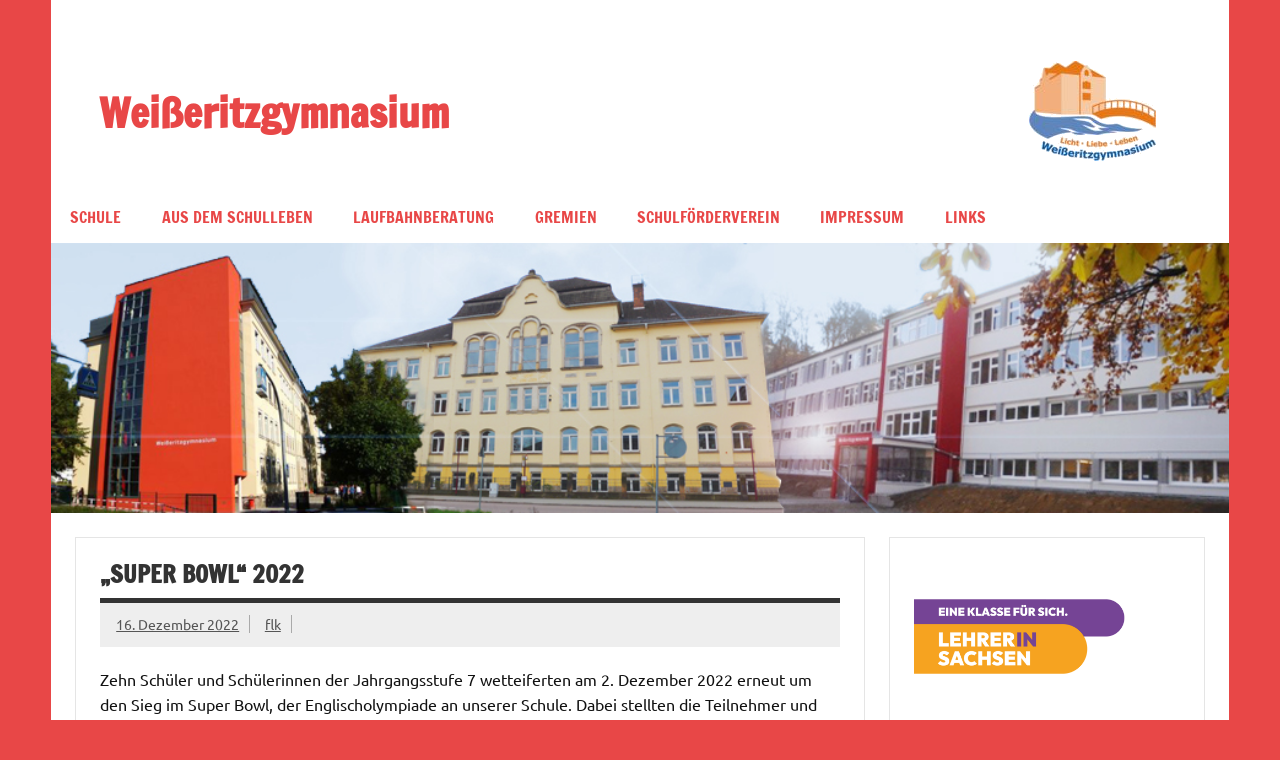

--- FILE ---
content_type: text/html; charset=UTF-8
request_url: https://weisseritzgymnasium.de/2022/12/16/super-bowl-2022/
body_size: 41398
content:
<!DOCTYPE html><!-- HTML 5 -->
<html lang="de">

<head>
<meta charset="UTF-8" />
<meta name="viewport" content="width=device-width, initial-scale=1">
<link rel="profile" href="http://gmpg.org/xfn/11" />
<link rel="pingback" href="https://weisseritzgymnasium.de/xmlrpc.php" />

<title>„Super Bowl“ 2022 &#8211; Weißeritzgymnasium</title>
<meta name='robots' content='max-image-preview:large' />
	<style>img:is([sizes="auto" i], [sizes^="auto," i]) { contain-intrinsic-size: 3000px 1500px }</style>
	<link rel="alternate" type="application/rss+xml" title="Weißeritzgymnasium &raquo; Feed" href="https://weisseritzgymnasium.de/feed/" />
<link rel="alternate" type="application/rss+xml" title="Weißeritzgymnasium &raquo; Kommentar-Feed" href="https://weisseritzgymnasium.de/comments/feed/" />
<script type="text/javascript">
/* <![CDATA[ */
window._wpemojiSettings = {"baseUrl":"https:\/\/s.w.org\/images\/core\/emoji\/16.0.1\/72x72\/","ext":".png","svgUrl":"https:\/\/s.w.org\/images\/core\/emoji\/16.0.1\/svg\/","svgExt":".svg","source":{"concatemoji":"https:\/\/weisseritzgymnasium.de\/wp-includes\/js\/wp-emoji-release.min.js?ver=6.8.3"}};
/*! This file is auto-generated */
!function(s,n){var o,i,e;function c(e){try{var t={supportTests:e,timestamp:(new Date).valueOf()};sessionStorage.setItem(o,JSON.stringify(t))}catch(e){}}function p(e,t,n){e.clearRect(0,0,e.canvas.width,e.canvas.height),e.fillText(t,0,0);var t=new Uint32Array(e.getImageData(0,0,e.canvas.width,e.canvas.height).data),a=(e.clearRect(0,0,e.canvas.width,e.canvas.height),e.fillText(n,0,0),new Uint32Array(e.getImageData(0,0,e.canvas.width,e.canvas.height).data));return t.every(function(e,t){return e===a[t]})}function u(e,t){e.clearRect(0,0,e.canvas.width,e.canvas.height),e.fillText(t,0,0);for(var n=e.getImageData(16,16,1,1),a=0;a<n.data.length;a++)if(0!==n.data[a])return!1;return!0}function f(e,t,n,a){switch(t){case"flag":return n(e,"\ud83c\udff3\ufe0f\u200d\u26a7\ufe0f","\ud83c\udff3\ufe0f\u200b\u26a7\ufe0f")?!1:!n(e,"\ud83c\udde8\ud83c\uddf6","\ud83c\udde8\u200b\ud83c\uddf6")&&!n(e,"\ud83c\udff4\udb40\udc67\udb40\udc62\udb40\udc65\udb40\udc6e\udb40\udc67\udb40\udc7f","\ud83c\udff4\u200b\udb40\udc67\u200b\udb40\udc62\u200b\udb40\udc65\u200b\udb40\udc6e\u200b\udb40\udc67\u200b\udb40\udc7f");case"emoji":return!a(e,"\ud83e\udedf")}return!1}function g(e,t,n,a){var r="undefined"!=typeof WorkerGlobalScope&&self instanceof WorkerGlobalScope?new OffscreenCanvas(300,150):s.createElement("canvas"),o=r.getContext("2d",{willReadFrequently:!0}),i=(o.textBaseline="top",o.font="600 32px Arial",{});return e.forEach(function(e){i[e]=t(o,e,n,a)}),i}function t(e){var t=s.createElement("script");t.src=e,t.defer=!0,s.head.appendChild(t)}"undefined"!=typeof Promise&&(o="wpEmojiSettingsSupports",i=["flag","emoji"],n.supports={everything:!0,everythingExceptFlag:!0},e=new Promise(function(e){s.addEventListener("DOMContentLoaded",e,{once:!0})}),new Promise(function(t){var n=function(){try{var e=JSON.parse(sessionStorage.getItem(o));if("object"==typeof e&&"number"==typeof e.timestamp&&(new Date).valueOf()<e.timestamp+604800&&"object"==typeof e.supportTests)return e.supportTests}catch(e){}return null}();if(!n){if("undefined"!=typeof Worker&&"undefined"!=typeof OffscreenCanvas&&"undefined"!=typeof URL&&URL.createObjectURL&&"undefined"!=typeof Blob)try{var e="postMessage("+g.toString()+"("+[JSON.stringify(i),f.toString(),p.toString(),u.toString()].join(",")+"));",a=new Blob([e],{type:"text/javascript"}),r=new Worker(URL.createObjectURL(a),{name:"wpTestEmojiSupports"});return void(r.onmessage=function(e){c(n=e.data),r.terminate(),t(n)})}catch(e){}c(n=g(i,f,p,u))}t(n)}).then(function(e){for(var t in e)n.supports[t]=e[t],n.supports.everything=n.supports.everything&&n.supports[t],"flag"!==t&&(n.supports.everythingExceptFlag=n.supports.everythingExceptFlag&&n.supports[t]);n.supports.everythingExceptFlag=n.supports.everythingExceptFlag&&!n.supports.flag,n.DOMReady=!1,n.readyCallback=function(){n.DOMReady=!0}}).then(function(){return e}).then(function(){var e;n.supports.everything||(n.readyCallback(),(e=n.source||{}).concatemoji?t(e.concatemoji):e.wpemoji&&e.twemoji&&(t(e.twemoji),t(e.wpemoji)))}))}((window,document),window._wpemojiSettings);
/* ]]> */
</script>
<link rel='stylesheet' id='dynamicnews-custom-fonts-css' href='https://weisseritzgymnasium.de/wp-content/themes/dynamic-news-lite/css/custom-fonts.css?ver=20180413' type='text/css' media='all' />
<style id='wp-emoji-styles-inline-css' type='text/css'>

	img.wp-smiley, img.emoji {
		display: inline !important;
		border: none !important;
		box-shadow: none !important;
		height: 1em !important;
		width: 1em !important;
		margin: 0 0.07em !important;
		vertical-align: -0.1em !important;
		background: none !important;
		padding: 0 !important;
	}
</style>
<link rel='stylesheet' id='wp-block-library-css' href='https://weisseritzgymnasium.de/wp-includes/css/dist/block-library/style.min.css?ver=6.8.3' type='text/css' media='all' />
<style id='classic-theme-styles-inline-css' type='text/css'>
/*! This file is auto-generated */
.wp-block-button__link{color:#fff;background-color:#32373c;border-radius:9999px;box-shadow:none;text-decoration:none;padding:calc(.667em + 2px) calc(1.333em + 2px);font-size:1.125em}.wp-block-file__button{background:#32373c;color:#fff;text-decoration:none}
</style>
<style id='global-styles-inline-css' type='text/css'>
:root{--wp--preset--aspect-ratio--square: 1;--wp--preset--aspect-ratio--4-3: 4/3;--wp--preset--aspect-ratio--3-4: 3/4;--wp--preset--aspect-ratio--3-2: 3/2;--wp--preset--aspect-ratio--2-3: 2/3;--wp--preset--aspect-ratio--16-9: 16/9;--wp--preset--aspect-ratio--9-16: 9/16;--wp--preset--color--black: #353535;--wp--preset--color--cyan-bluish-gray: #abb8c3;--wp--preset--color--white: #ffffff;--wp--preset--color--pale-pink: #f78da7;--wp--preset--color--vivid-red: #cf2e2e;--wp--preset--color--luminous-vivid-orange: #ff6900;--wp--preset--color--luminous-vivid-amber: #fcb900;--wp--preset--color--light-green-cyan: #7bdcb5;--wp--preset--color--vivid-green-cyan: #00d084;--wp--preset--color--pale-cyan-blue: #8ed1fc;--wp--preset--color--vivid-cyan-blue: #0693e3;--wp--preset--color--vivid-purple: #9b51e0;--wp--preset--color--primary: #e84747;--wp--preset--color--light-gray: #f0f0f0;--wp--preset--color--dark-gray: #777777;--wp--preset--gradient--vivid-cyan-blue-to-vivid-purple: linear-gradient(135deg,rgba(6,147,227,1) 0%,rgb(155,81,224) 100%);--wp--preset--gradient--light-green-cyan-to-vivid-green-cyan: linear-gradient(135deg,rgb(122,220,180) 0%,rgb(0,208,130) 100%);--wp--preset--gradient--luminous-vivid-amber-to-luminous-vivid-orange: linear-gradient(135deg,rgba(252,185,0,1) 0%,rgba(255,105,0,1) 100%);--wp--preset--gradient--luminous-vivid-orange-to-vivid-red: linear-gradient(135deg,rgba(255,105,0,1) 0%,rgb(207,46,46) 100%);--wp--preset--gradient--very-light-gray-to-cyan-bluish-gray: linear-gradient(135deg,rgb(238,238,238) 0%,rgb(169,184,195) 100%);--wp--preset--gradient--cool-to-warm-spectrum: linear-gradient(135deg,rgb(74,234,220) 0%,rgb(151,120,209) 20%,rgb(207,42,186) 40%,rgb(238,44,130) 60%,rgb(251,105,98) 80%,rgb(254,248,76) 100%);--wp--preset--gradient--blush-light-purple: linear-gradient(135deg,rgb(255,206,236) 0%,rgb(152,150,240) 100%);--wp--preset--gradient--blush-bordeaux: linear-gradient(135deg,rgb(254,205,165) 0%,rgb(254,45,45) 50%,rgb(107,0,62) 100%);--wp--preset--gradient--luminous-dusk: linear-gradient(135deg,rgb(255,203,112) 0%,rgb(199,81,192) 50%,rgb(65,88,208) 100%);--wp--preset--gradient--pale-ocean: linear-gradient(135deg,rgb(255,245,203) 0%,rgb(182,227,212) 50%,rgb(51,167,181) 100%);--wp--preset--gradient--electric-grass: linear-gradient(135deg,rgb(202,248,128) 0%,rgb(113,206,126) 100%);--wp--preset--gradient--midnight: linear-gradient(135deg,rgb(2,3,129) 0%,rgb(40,116,252) 100%);--wp--preset--font-size--small: 13px;--wp--preset--font-size--medium: 20px;--wp--preset--font-size--large: 36px;--wp--preset--font-size--x-large: 42px;--wp--preset--spacing--20: 0.44rem;--wp--preset--spacing--30: 0.67rem;--wp--preset--spacing--40: 1rem;--wp--preset--spacing--50: 1.5rem;--wp--preset--spacing--60: 2.25rem;--wp--preset--spacing--70: 3.38rem;--wp--preset--spacing--80: 5.06rem;--wp--preset--shadow--natural: 6px 6px 9px rgba(0, 0, 0, 0.2);--wp--preset--shadow--deep: 12px 12px 50px rgba(0, 0, 0, 0.4);--wp--preset--shadow--sharp: 6px 6px 0px rgba(0, 0, 0, 0.2);--wp--preset--shadow--outlined: 6px 6px 0px -3px rgba(255, 255, 255, 1), 6px 6px rgba(0, 0, 0, 1);--wp--preset--shadow--crisp: 6px 6px 0px rgba(0, 0, 0, 1);}:where(.is-layout-flex){gap: 0.5em;}:where(.is-layout-grid){gap: 0.5em;}body .is-layout-flex{display: flex;}.is-layout-flex{flex-wrap: wrap;align-items: center;}.is-layout-flex > :is(*, div){margin: 0;}body .is-layout-grid{display: grid;}.is-layout-grid > :is(*, div){margin: 0;}:where(.wp-block-columns.is-layout-flex){gap: 2em;}:where(.wp-block-columns.is-layout-grid){gap: 2em;}:where(.wp-block-post-template.is-layout-flex){gap: 1.25em;}:where(.wp-block-post-template.is-layout-grid){gap: 1.25em;}.has-black-color{color: var(--wp--preset--color--black) !important;}.has-cyan-bluish-gray-color{color: var(--wp--preset--color--cyan-bluish-gray) !important;}.has-white-color{color: var(--wp--preset--color--white) !important;}.has-pale-pink-color{color: var(--wp--preset--color--pale-pink) !important;}.has-vivid-red-color{color: var(--wp--preset--color--vivid-red) !important;}.has-luminous-vivid-orange-color{color: var(--wp--preset--color--luminous-vivid-orange) !important;}.has-luminous-vivid-amber-color{color: var(--wp--preset--color--luminous-vivid-amber) !important;}.has-light-green-cyan-color{color: var(--wp--preset--color--light-green-cyan) !important;}.has-vivid-green-cyan-color{color: var(--wp--preset--color--vivid-green-cyan) !important;}.has-pale-cyan-blue-color{color: var(--wp--preset--color--pale-cyan-blue) !important;}.has-vivid-cyan-blue-color{color: var(--wp--preset--color--vivid-cyan-blue) !important;}.has-vivid-purple-color{color: var(--wp--preset--color--vivid-purple) !important;}.has-black-background-color{background-color: var(--wp--preset--color--black) !important;}.has-cyan-bluish-gray-background-color{background-color: var(--wp--preset--color--cyan-bluish-gray) !important;}.has-white-background-color{background-color: var(--wp--preset--color--white) !important;}.has-pale-pink-background-color{background-color: var(--wp--preset--color--pale-pink) !important;}.has-vivid-red-background-color{background-color: var(--wp--preset--color--vivid-red) !important;}.has-luminous-vivid-orange-background-color{background-color: var(--wp--preset--color--luminous-vivid-orange) !important;}.has-luminous-vivid-amber-background-color{background-color: var(--wp--preset--color--luminous-vivid-amber) !important;}.has-light-green-cyan-background-color{background-color: var(--wp--preset--color--light-green-cyan) !important;}.has-vivid-green-cyan-background-color{background-color: var(--wp--preset--color--vivid-green-cyan) !important;}.has-pale-cyan-blue-background-color{background-color: var(--wp--preset--color--pale-cyan-blue) !important;}.has-vivid-cyan-blue-background-color{background-color: var(--wp--preset--color--vivid-cyan-blue) !important;}.has-vivid-purple-background-color{background-color: var(--wp--preset--color--vivid-purple) !important;}.has-black-border-color{border-color: var(--wp--preset--color--black) !important;}.has-cyan-bluish-gray-border-color{border-color: var(--wp--preset--color--cyan-bluish-gray) !important;}.has-white-border-color{border-color: var(--wp--preset--color--white) !important;}.has-pale-pink-border-color{border-color: var(--wp--preset--color--pale-pink) !important;}.has-vivid-red-border-color{border-color: var(--wp--preset--color--vivid-red) !important;}.has-luminous-vivid-orange-border-color{border-color: var(--wp--preset--color--luminous-vivid-orange) !important;}.has-luminous-vivid-amber-border-color{border-color: var(--wp--preset--color--luminous-vivid-amber) !important;}.has-light-green-cyan-border-color{border-color: var(--wp--preset--color--light-green-cyan) !important;}.has-vivid-green-cyan-border-color{border-color: var(--wp--preset--color--vivid-green-cyan) !important;}.has-pale-cyan-blue-border-color{border-color: var(--wp--preset--color--pale-cyan-blue) !important;}.has-vivid-cyan-blue-border-color{border-color: var(--wp--preset--color--vivid-cyan-blue) !important;}.has-vivid-purple-border-color{border-color: var(--wp--preset--color--vivid-purple) !important;}.has-vivid-cyan-blue-to-vivid-purple-gradient-background{background: var(--wp--preset--gradient--vivid-cyan-blue-to-vivid-purple) !important;}.has-light-green-cyan-to-vivid-green-cyan-gradient-background{background: var(--wp--preset--gradient--light-green-cyan-to-vivid-green-cyan) !important;}.has-luminous-vivid-amber-to-luminous-vivid-orange-gradient-background{background: var(--wp--preset--gradient--luminous-vivid-amber-to-luminous-vivid-orange) !important;}.has-luminous-vivid-orange-to-vivid-red-gradient-background{background: var(--wp--preset--gradient--luminous-vivid-orange-to-vivid-red) !important;}.has-very-light-gray-to-cyan-bluish-gray-gradient-background{background: var(--wp--preset--gradient--very-light-gray-to-cyan-bluish-gray) !important;}.has-cool-to-warm-spectrum-gradient-background{background: var(--wp--preset--gradient--cool-to-warm-spectrum) !important;}.has-blush-light-purple-gradient-background{background: var(--wp--preset--gradient--blush-light-purple) !important;}.has-blush-bordeaux-gradient-background{background: var(--wp--preset--gradient--blush-bordeaux) !important;}.has-luminous-dusk-gradient-background{background: var(--wp--preset--gradient--luminous-dusk) !important;}.has-pale-ocean-gradient-background{background: var(--wp--preset--gradient--pale-ocean) !important;}.has-electric-grass-gradient-background{background: var(--wp--preset--gradient--electric-grass) !important;}.has-midnight-gradient-background{background: var(--wp--preset--gradient--midnight) !important;}.has-small-font-size{font-size: var(--wp--preset--font-size--small) !important;}.has-medium-font-size{font-size: var(--wp--preset--font-size--medium) !important;}.has-large-font-size{font-size: var(--wp--preset--font-size--large) !important;}.has-x-large-font-size{font-size: var(--wp--preset--font-size--x-large) !important;}
:where(.wp-block-post-template.is-layout-flex){gap: 1.25em;}:where(.wp-block-post-template.is-layout-grid){gap: 1.25em;}
:where(.wp-block-columns.is-layout-flex){gap: 2em;}:where(.wp-block-columns.is-layout-grid){gap: 2em;}
:root :where(.wp-block-pullquote){font-size: 1.5em;line-height: 1.6;}
</style>
<link rel='stylesheet' id='dynamicnewslite-stylesheet-css' href='https://weisseritzgymnasium.de/wp-content/themes/dynamic-news-lite/style.css?ver=1.6.8' type='text/css' media='all' />
<style id='dynamicnewslite-stylesheet-inline-css' type='text/css'>
.site-description {
	position: absolute;
	clip: rect(1px, 1px, 1px, 1px);
}
</style>
<link rel='stylesheet' id='genericons-css' href='https://weisseritzgymnasium.de/wp-content/themes/dynamic-news-lite/css/genericons/genericons.css?ver=3.4.1' type='text/css' media='all' />
<link rel='stylesheet' id='themezee-related-posts-css' href='https://weisseritzgymnasium.de/wp-content/themes/dynamic-news-lite/css/themezee-related-posts.css?ver=20160421' type='text/css' media='all' />
<!--[if lt IE 9]>
<script type="text/javascript" src="https://weisseritzgymnasium.de/wp-content/themes/dynamic-news-lite/js/html5shiv.min.js?ver=3.7.3" id="html5shiv-js"></script>
<![endif]-->
<script type="text/javascript" src="https://weisseritzgymnasium.de/wp-includes/js/jquery/jquery.min.js?ver=3.7.1" id="jquery-core-js"></script>
<script type="text/javascript" src="https://weisseritzgymnasium.de/wp-includes/js/jquery/jquery-migrate.min.js?ver=3.4.1" id="jquery-migrate-js"></script>
<script type="text/javascript" id="dynamicnewslite-jquery-navigation-js-extra">
/* <![CDATA[ */
var dynamicnews_menu_title = {"text":"Men\u00fc"};
/* ]]> */
</script>
<script type="text/javascript" src="https://weisseritzgymnasium.de/wp-content/themes/dynamic-news-lite/js/navigation.js?ver=20210324" id="dynamicnewslite-jquery-navigation-js"></script>
<script type="text/javascript" id="dynamicnewslite-jquery-sidebar-js-extra">
/* <![CDATA[ */
var dynamicnews_sidebar_title = {"text":"Seitenleiste"};
/* ]]> */
</script>
<script type="text/javascript" src="https://weisseritzgymnasium.de/wp-content/themes/dynamic-news-lite/js/sidebar.js?ver=20210324" id="dynamicnewslite-jquery-sidebar-js"></script>
<link rel="https://api.w.org/" href="https://weisseritzgymnasium.de/wp-json/" /><link rel="alternate" title="JSON" type="application/json" href="https://weisseritzgymnasium.de/wp-json/wp/v2/posts/6141" /><link rel="EditURI" type="application/rsd+xml" title="RSD" href="https://weisseritzgymnasium.de/xmlrpc.php?rsd" />
<meta name="generator" content="WordPress 6.8.3" />
<link rel="canonical" href="https://weisseritzgymnasium.de/2022/12/16/super-bowl-2022/" />
<link rel='shortlink' href='https://weisseritzgymnasium.de/?p=6141' />
<link rel="alternate" title="oEmbed (JSON)" type="application/json+oembed" href="https://weisseritzgymnasium.de/wp-json/oembed/1.0/embed?url=https%3A%2F%2Fweisseritzgymnasium.de%2F2022%2F12%2F16%2Fsuper-bowl-2022%2F" />
<link rel="alternate" title="oEmbed (XML)" type="text/xml+oembed" href="https://weisseritzgymnasium.de/wp-json/oembed/1.0/embed?url=https%3A%2F%2Fweisseritzgymnasium.de%2F2022%2F12%2F16%2Fsuper-bowl-2022%2F&#038;format=xml" />
<style type="text/css">* Custom css for Access Category Password form */
	.acpwd-container {
	
	}
	
	.acpwd-added-excerpt {
	}
	
	.acpwd-info-message {
	
	}
	
	.acpwd-form {
	
	}
	.acpwd-pass {
	
	}
	
	.acpwd-submit {
	
	}
	
	.acpwd-error-message {
		color: darkred;
	}</style><style type="text/css" id="custom-background-css">
body.custom-background { background-color: #e84747; }
</style>
	<link rel="icon" href="https://weisseritzgymnasium.de/wp-content/uploads/2018/12/logo-127x127-75x75.png" sizes="32x32" />
<link rel="icon" href="https://weisseritzgymnasium.de/wp-content/uploads/2018/12/logo-127x127.png" sizes="192x192" />
<link rel="apple-touch-icon" href="https://weisseritzgymnasium.de/wp-content/uploads/2018/12/logo-127x127.png" />
<meta name="msapplication-TileImage" content="https://weisseritzgymnasium.de/wp-content/uploads/2018/12/logo-127x127.png" />
		<style type="text/css" id="wp-custom-css">
			/*
Füge deinen eigenen CSS-Code nach diesem Kommentar hinter dem abschließenden Schrägstrich ein. 

Klicke auf das Hilfe-Symbol oben, um mehr zu erfahren.
*/

#navi-wrap {
    background: #619AC5;
    background: #FFFFFF;
}

h3.widgettitle {
	background-color: #e84747;
}

/* mobil: Top-Menü-Leiste */
#mainnav-toggle, #sidebar-toggle, .sidebar-navigation-toggle::after {
	color: #e84747;}

#mainnav-toggle:hover, #sidebar-toggle:hover, .sidebar-navigation-toggle:hover::after {
	color: #fff;}

/* mobil: Drop-Down-Pfeile für Sub-Menüs  */
.main-navigation-menu .submenu-dropdown-toggle::before,
.main-navigation-menu ul .submenu-dropdown-toggle::before {
	color: #e84747;}

.main-navigation-menu li:hover > .submenu-dropdown-toggle::before {
	color: #fff;}

#mainnav-menu > li.menu-item-type-post_type a:link, #mainnav-menu > li.menu-item-type-post_type a:visited {
	color: #e84747;}

#mainnav-menu > li.menu-item-type-post_type a:hover, #mainnav-menu > li a:hover {
	color: #fff;}

/* Menüs 3. Ordnung */
@media only screen and (min-width: 60em) 
{
#mainnav-menu ul.sub-menu  li.menu-item-has-children > a
{
	font-style: italic;
}

#mainnav-menu ul.sub-menu  li.menu-item-has-children > a:after
{
	content: ">";
	float: right;
}
}

.main-navigation-menu a:link, .main-navigation-menu a:visited, aT, aT:link, aT:visited {
    color: #E84747;
}

p.site-title a {
	vertical-align: middle;
}

/* Logo */
#logo {width: 100%; }
#logo .custom-logo-link {
	width: 100%; }
#logo .custom-logo {
	margin-left: auto;
  display: block;
  min-width: 15px; }
#header {
	padding-bottom: 1em; }
#logo .site-title, #logo .custom-logo-link {
	vertical-align: middle;
	display: table-cell;
	}		</style>
		</head>

<body class="wp-singular post-template-default single single-post postid-6141 single-format-standard custom-background wp-custom-logo wp-theme-dynamic-news-lite flat-layout sliding-sidebar mobile-header-none">

<a class="skip-link screen-reader-text" href="#content">Zum Inhalt springen</a>

<div id="wrapper" class="hfeed">

	<div id="topnavi-wrap">
		
	<div id="topnavi" class="container clearfix">

		
	</div>
	</div>

	<div id="header-wrap">

		<header id="header" class="container clearfix" role="banner">

			<div id="logo" class="clearfix">

				
		<p class="site-title"><a href="https://weisseritzgymnasium.de/" rel="home">Weißeritzgymnasium</a></p>

					<a href="https://weisseritzgymnasium.de/" class="custom-logo-link" rel="home"><img width="127" height="127" src="https://weisseritzgymnasium.de/wp-content/uploads/2018/12/logo-127x127.png" class="custom-logo" alt="Weißeritzgymnasium" decoding="async" srcset="https://weisseritzgymnasium.de/wp-content/uploads/2018/12/logo-127x127.png 127w, https://weisseritzgymnasium.de/wp-content/uploads/2018/12/logo-127x127-90x90.png 90w, https://weisseritzgymnasium.de/wp-content/uploads/2018/12/logo-127x127-75x75.png 75w" sizes="(max-width: 127px) 100vw, 127px" /></a>				
			</div>

			<div id="header-content" class="clearfix">
				
	<div class="header-widgets clearfix">
		<aside id="text-2" class="header-widget widget_text">			<div class="textwidget"></div>
		</aside>	</div><!-- .header-widgets -->

			</div>

		</header>

	</div>

	<div id="navi-wrap">
		<nav id="mainnav" class="container clearfix" role="navigation">
			<ul id="mainnav-menu" class="main-navigation-menu"><li id="menu-item-7" class="menu-item menu-item-type-custom menu-item-object-custom menu-item-has-children menu-item-7"><a>Schule</a>
<ul class="sub-menu">
	<li id="menu-item-23" class="menu-item menu-item-type-post_type menu-item-object-page menu-item-home menu-item-23"><a href="https://weisseritzgymnasium.de/">Willkommen</a></li>
	<li id="menu-item-91" class="menu-item menu-item-type-post_type menu-item-object-page menu-item-91"><a href="https://weisseritzgymnasium.de/rahmenbedingungen/">Vorstellung Weißeritzgymnasium Freital </a></li>
	<li id="menu-item-239" class="menu-item menu-item-type-post_type menu-item-object-page menu-item-239"><a href="https://weisseritzgymnasium.de/schulprogramm/">Schulprogramm</a></li>
	<li id="menu-item-1389" class="menu-item menu-item-type-custom menu-item-object-custom menu-item-has-children menu-item-1389"><a>Fachbereiche</a>
	<ul class="sub-menu">
		<li id="menu-item-270" class="menu-item menu-item-type-post_type menu-item-object-page menu-item-270"><a href="https://weisseritzgymnasium.de/fachbereich-naturwissenschaften/">Naturwissenschaften</a></li>
		<li id="menu-item-269" class="menu-item menu-item-type-post_type menu-item-object-page menu-item-269"><a href="https://weisseritzgymnasium.de/fachbereich-germanistisch-kuenstlerisch/">Germanistisch-Künstlerisch Sport</a></li>
		<li id="menu-item-268" class="menu-item menu-item-type-post_type menu-item-object-page menu-item-268"><a href="https://weisseritzgymnasium.de/fachbereich-fremdsprachen/">Fremdsprachen</a></li>
		<li id="menu-item-280" class="menu-item menu-item-type-post_type menu-item-object-page menu-item-280"><a href="https://weisseritzgymnasium.de/faecherverbindender-unterricht/">Fächerverbindender Unterricht</a></li>
	</ul>
</li>
	<li id="menu-item-88" class="menu-item menu-item-type-post_type menu-item-object-page menu-item-88"><a href="https://weisseritzgymnasium.de/profile/">Profilunterricht</a></li>
	<li id="menu-item-423" class="menu-item menu-item-type-post_type menu-item-object-page menu-item-423"><a href="https://weisseritzgymnasium.de/sekundarstufe-ii/">Sekundarstufe II</a></li>
	<li id="menu-item-175" class="menu-item menu-item-type-post_type menu-item-object-page menu-item-175"><a href="https://weisseritzgymnasium.de/gtas-ags/">Ganztagsangebote (GTA)</a></li>
	<li id="menu-item-2591" class="menu-item menu-item-type-post_type menu-item-object-page menu-item-2591"><a href="https://weisseritzgymnasium.de/schulgirokonto/">Schulgirokonto</a></li>
	<li id="menu-item-155" class="menu-item menu-item-type-post_type menu-item-object-page menu-item-155"><a href="https://weisseritzgymnasium.de/kontaktdaten/">Kontakte</a></li>
	<li id="menu-item-152" class="menu-item menu-item-type-post_type menu-item-object-page menu-item-152"><a href="https://weisseritzgymnasium.de/anfahrt/">Anfahrt</a></li>
</ul>
</li>
<li id="menu-item-6" class="menu-item menu-item-type-custom menu-item-object-custom menu-item-has-children menu-item-6"><a>Aus dem Schulleben</a>
<ul class="sub-menu">
	<li id="menu-item-45" class="menu-item menu-item-type-taxonomy menu-item-object-category current-post-ancestor current-menu-parent current-post-parent menu-item-45"><a href="https://weisseritzgymnasium.de/category/ausdemschulleben/">Aktuelles</a></li>
	<li id="menu-item-92" class="menu-item menu-item-type-post_type menu-item-object-page menu-item-92"><a href="https://weisseritzgymnasium.de/unterrichtszeiten/">Unterrichtszeiten</a></li>
	<li id="menu-item-70" class="menu-item menu-item-type-post_type menu-item-object-page menu-item-70"><a href="https://weisseritzgymnasium.de/vertretungsplan/">Vertretungsplan, Essensplan</a></li>
	<li id="menu-item-5980" class="menu-item menu-item-type-post_type menu-item-object-page menu-item-5980"><a href="https://weisseritzgymnasium.de/information-fuer-eltern/">Information für Eltern</a></li>
	<li id="menu-item-420" class="menu-item menu-item-type-post_type menu-item-object-page menu-item-420"><a href="https://weisseritzgymnasium.de/hausordnung-2/">Hausordnung, Regelungen</a></li>
</ul>
</li>
<li id="menu-item-295" class="menu-item menu-item-type-custom menu-item-object-custom menu-item-has-children menu-item-295"><a>Laufbahnberatung</a>
<ul class="sub-menu">
	<li id="menu-item-144" class="menu-item menu-item-type-post_type menu-item-object-page menu-item-144"><a href="https://weisseritzgymnasium.de/informationen-zum-uebergang-an-das-gymnasium-und-zur-anmeldung-fuer-das-schuljahr-201819/">Tag der offenen Tür</a></li>
	<li id="menu-item-143" class="menu-item menu-item-type-post_type menu-item-object-page menu-item-143"><a href="https://weisseritzgymnasium.de/aufnahmeverfahren-neue-klassenstufe-5/">Aufnahme neuer Schüler</a></li>
	<li id="menu-item-1612" class="menu-item menu-item-type-post_type menu-item-object-page menu-item-1612"><a href="https://weisseritzgymnasium.de/lrs/">Unterstützungsangebote</a></li>
	<li id="menu-item-293" class="menu-item menu-item-type-post_type menu-item-object-page menu-item-293"><a href="https://weisseritzgymnasium.de/berufs-und-studienberatung/">Berufs- und Studienberatung</a></li>
	<li id="menu-item-292" class="menu-item menu-item-type-post_type menu-item-object-page menu-item-292"><a href="https://weisseritzgymnasium.de/betriepsraktikum-klasse-9/">Praktikum</a></li>
</ul>
</li>
<li id="menu-item-177" class="menu-item menu-item-type-custom menu-item-object-custom menu-item-has-children menu-item-177"><a>Gremien</a>
<ul class="sub-menu">
	<li id="menu-item-1856" class="menu-item menu-item-type-post_type menu-item-object-page menu-item-1856"><a href="https://weisseritzgymnasium.de/schulstruktur/">Schulstruktur</a></li>
	<li id="menu-item-250" class="menu-item menu-item-type-post_type menu-item-object-page menu-item-250"><a href="https://weisseritzgymnasium.de/schulkonferenz/">Schulkonferenz</a></li>
	<li id="menu-item-190" class="menu-item menu-item-type-post_type menu-item-object-page menu-item-190"><a href="https://weisseritzgymnasium.de/schuelervertretung/">Schülervertretung</a></li>
	<li id="menu-item-189" class="menu-item menu-item-type-post_type menu-item-object-page menu-item-189"><a href="https://weisseritzgymnasium.de/elternvertretung/">Elternvertretung</a></li>
	<li id="menu-item-188" class="menu-item menu-item-type-post_type menu-item-object-page menu-item-188"><a href="https://weisseritzgymnasium.de/lehrervertretung/">Lehrervertretung</a></li>
</ul>
</li>
<li id="menu-item-2127" class="menu-item menu-item-type-custom menu-item-object-custom menu-item-2127"><a href="https://www.fv-weisseritzgymnasium.de/">Schulförderverein</a></li>
<li id="menu-item-178" class="menu-item menu-item-type-custom menu-item-object-custom menu-item-has-children menu-item-178"><a>Impressum</a>
<ul class="sub-menu">
	<li id="menu-item-202" class="menu-item menu-item-type-post_type menu-item-object-page menu-item-202"><a href="https://weisseritzgymnasium.de/schultraeger/">Schulträger, Schulaufsicht</a></li>
	<li id="menu-item-201" class="menu-item menu-item-type-post_type menu-item-object-page menu-item-201"><a href="https://weisseritzgymnasium.de/haftung/">Haftung</a></li>
	<li id="menu-item-256" class="menu-item menu-item-type-post_type menu-item-object-page menu-item-privacy-policy menu-item-256"><a rel="privacy-policy" href="https://weisseritzgymnasium.de/datenschutzerklaerung-2/">Datenschutz , Transparenzgesetz</a></li>
</ul>
</li>
<li id="menu-item-247" class="menu-item menu-item-type-post_type menu-item-object-page menu-item-247"><a href="https://weisseritzgymnasium.de/links/">Links</a></li>
</ul>		</nav>
	</div>

	
			<div id="custom-header">

				
					<img src="https://weisseritzgymnasium.de/wp-content/uploads/2019/01/Versuch-Komposition-VI-b.jpg" srcset="https://weisseritzgymnasium.de/wp-content/uploads/2019/01/Versuch-Komposition-VI-b.jpg 960w, https://weisseritzgymnasium.de/wp-content/uploads/2019/01/Versuch-Komposition-VI-b-300x69.jpg 300w, https://weisseritzgymnasium.de/wp-content/uploads/2019/01/Versuch-Komposition-VI-b-768x176.jpg 768w" width="960" height="220" alt="Weißeritzgymnasium">

				
			</div>

		
	<div id="wrap" class="container clearfix">
		
		<section id="content" class="primary" role="main">
		
					
		
	<article id="post-6141" class="post-6141 post type-post status-publish format-standard hentry category-ausdemschulleben">
	
		<h1 class="entry-title post-title">„Super Bowl“ 2022</h1>		
		<div class="entry-meta postmeta clearfix"><span class="meta-date sep"><a href="https://weisseritzgymnasium.de/2022/12/16/super-bowl-2022/" title="14:28" rel="bookmark"><time class="entry-date published updated" datetime="2022-12-16T14:28:23+01:00">16. Dezember 2022</time></a></span><span class="meta-author sep"> <span class="author vcard"><a class="url fn n" href="https://weisseritzgymnasium.de/author/flk/" title="Alle Beiträge von flk anzeigen" rel="author">flk</a></span></span></div>
		
				
		<div class="entry clearfix">
			


<p>Zehn Schüler und Schülerinnen der Jahrgangsstufe 7 wetteiferten am 2. Dezember 2022 erneut um den Sieg im Super Bowl, der Englischolympiade an unserer Schule. Dabei stellten die Teilnehmer und Teilnehmerinnen ihre Kompetenzen in den Bereichen Sprachmittlung, Lesen und Sprechen unter Beweis.</p>
<p><img fetchpriority="high" decoding="async" class="alignright size-medium wp-image-6142" src="https://weisseritzgymnasium.de/wp-content/uploads/2022/12/Sieger-300x261.jpg" alt="" width="300" height="261" srcset="https://weisseritzgymnasium.de/wp-content/uploads/2022/12/Sieger-300x261.jpg 300w, https://weisseritzgymnasium.de/wp-content/uploads/2022/12/Sieger.jpg 610w" sizes="(max-width: 300px) 100vw, 300px" /> <img decoding="async" class="alignright size-medium wp-image-6143" src="https://weisseritzgymnasium.de/wp-content/uploads/2022/12/Jurie-300x225.jpg" alt="" width="300" height="225" srcset="https://weisseritzgymnasium.de/wp-content/uploads/2022/12/Jurie-300x225.jpg 300w, https://weisseritzgymnasium.de/wp-content/uploads/2022/12/Jurie.jpg 764w" sizes="(max-width: 300px) 100vw, 300px" />Alle Leistungen beeindruckten und belegten eine große Leidenschaft für die englische Sprache. Mit dem besten Ergebnis gewann <strong>Nele Dietrich</strong> aus der <strong>Klasse 7/3</strong> den Wettbewerb. Den 2. Platz errang Julian Kotzsch aus der 7/4 gefolgt von Yuna Oddoy aus der 7/1.</p>
<p>Die Englischfachkonferenz gratuliert den GewinnerInnen zu diesem ausgezeichneten Abschneiden!</p>
<p>Ein besonderer Dank geht an dieser Stelle an die folgenden Schüler und Schülerinnen der Jahrgangsstufe 10, die gemeinsam mit den Englischlehrkräften die Schülerleistungen bewerteten:    </p>
<p>Jule Gelfert, Maja Gierth, Dominik Spörke, Lillyen Boragk, Leni Donath, Tanita Heine, Nele Brottka, Elina Röck.</p>
<p> </p>
<p>Margitta Schmieder                                                                </p>
<p><em>Fachkonferenz Englisch</em></p>
			<!-- <rdf:RDF xmlns:rdf="http://www.w3.org/1999/02/22-rdf-syntax-ns#"
			xmlns:dc="http://purl.org/dc/elements/1.1/"
			xmlns:trackback="http://madskills.com/public/xml/rss/module/trackback/">
		<rdf:Description rdf:about="https://weisseritzgymnasium.de/2022/12/16/super-bowl-2022/"
    dc:identifier="https://weisseritzgymnasium.de/2022/12/16/super-bowl-2022/"
    dc:title="„Super Bowl“ 2022"
    trackback:ping="https://weisseritzgymnasium.de/2022/12/16/super-bowl-2022/trackback/" />
</rdf:RDF> -->
			<div class="page-links"></div>			
		</div>
		
		<div class="postinfo clearfix">
			<span class="meta-category">
				<ul class="post-categories">
	<li><a href="https://weisseritzgymnasium.de/category/ausdemschulleben/" rel="category tag">Aus dem Schulleben</a></li></ul>			</span>

		</div>

	</article>
		
					
					
		

		
		</section>
		
		
	<section id="sidebar" class="secondary clearfix" role="complementary">

		<aside id="block-6" class="widget widget_block widget_media_image clearfix">
<figure class="wp-block-image size-large"><a href="https://lehrer-werden-in-sachsen.de/"><img loading="lazy" decoding="async" width="1024" height="572" src="https://weisseritzgymnasium.de/wp-content/uploads/2023/11/SMK_Lehrerin-Sachsen-Marke_Violett-Orange-1-1024x572.png" alt="" class="wp-image-6252" srcset="https://weisseritzgymnasium.de/wp-content/uploads/2023/11/SMK_Lehrerin-Sachsen-Marke_Violett-Orange-1-1024x572.png 1024w, https://weisseritzgymnasium.de/wp-content/uploads/2023/11/SMK_Lehrerin-Sachsen-Marke_Violett-Orange-1-300x167.png 300w, https://weisseritzgymnasium.de/wp-content/uploads/2023/11/SMK_Lehrerin-Sachsen-Marke_Violett-Orange-1-768x429.png 768w, https://weisseritzgymnasium.de/wp-content/uploads/2023/11/SMK_Lehrerin-Sachsen-Marke_Violett-Orange-1-1536x857.png 1536w, https://weisseritzgymnasium.de/wp-content/uploads/2023/11/SMK_Lehrerin-Sachsen-Marke_Violett-Orange-1-2048x1143.png 2048w" sizes="auto, (max-width: 1024px) 100vw, 1024px" /></a></figure>
</aside><aside id="dynamicnews_category_posts_single-4" class="widget dynamicnews_category_posts_single clearfix">		<div id="widget-category-posts-single" class="widget-category-posts clearfix">

			<h3 class="widgettitle"><span><a href="https://weisseritzgymnasium.de/2022/12/16/super-bowl-2022/" title="Alle Beiträge ansehen">Aktuelles</a><a class="category-archive-link" href="https://weisseritzgymnasium.de/2022/12/16/super-bowl-2022/" title="Alle Beiträge ansehen"><span class="genericon-category"></span></a></span></h3>
			<div class="widget-category-posts-content">

				
				<article id="post-7004" class="single-post post-7004 post type-post status-publish format-standard hentry category-ausdemschulleben">

					<a href="https://weisseritzgymnasium.de/2026/01/19/schulwettbewerb-jugend-debattiert-2025-26/" rel="bookmark"></a>

					<h2 class="entry-title post-title"><a href="https://weisseritzgymnasium.de/2026/01/19/schulwettbewerb-jugend-debattiert-2025-26/" rel="bookmark">Schulwettbewerb „Jugend debattiert“ 2025/26</a></h2>
					<div class="entry-meta postmeta"><span class="meta-date sep"><a href="https://weisseritzgymnasium.de/2026/01/19/schulwettbewerb-jugend-debattiert-2025-26/" title="12:42" rel="bookmark"><time class="entry-date published updated" datetime="2026-01-19T12:42:07+01:00">19. Januar 2026</time></a></span><span class="meta-author sep"> <span class="author vcard"><a class="url fn n" href="https://weisseritzgymnasium.de/author/flk/" title="Alle Beiträge von flk anzeigen" rel="author">flk</a></span></span></div>
					<div class="entry">
						<p>  Im Januar 2026 konnten wir unseren Schulwettbewerb „Jugend debattiert“ besonders erfolgreich abschließen. Insgesamt nahmen 16 Schülerinnen und Schüler  an zwei Qualifikationsrunden teil und je vier in beiden Altersgruppen debattierten intensiv zu zwei strittigen Themen im Finale. Bei den Jüngeren (Kl. 8/9) ging es um die Frage “Soll für das Fahren von E-Scootern eine Führerscheinpflicht gelten?“ In der Altersgruppe II </p>
						<a href="https://weisseritzgymnasium.de/2026/01/19/schulwettbewerb-jugend-debattiert-2025-26/" class="more-link">Weiterlesen</a>
					</div>

				</article>

			
				<article id="post-6914" class="single-post post-6914 post type-post status-publish format-standard hentry category-ausdemschulleben">

					<a href="https://weisseritzgymnasium.de/2026/01/09/erfolg-auf-der-weltbuehne-unsere-schuelerinnen-bei-den-ido-world-championships/" rel="bookmark"></a>

					<h2 class="entry-title post-title"><a href="https://weisseritzgymnasium.de/2026/01/09/erfolg-auf-der-weltbuehne-unsere-schuelerinnen-bei-den-ido-world-championships/" rel="bookmark">Erfolg auf der Weltbühne: Unsere Schülerinnen bei den IDO World Championships</a></h2>
					<div class="entry-meta postmeta"><span class="meta-date sep"><a href="https://weisseritzgymnasium.de/2026/01/09/erfolg-auf-der-weltbuehne-unsere-schuelerinnen-bei-den-ido-world-championships/" title="09:05" rel="bookmark"><time class="entry-date published updated" datetime="2026-01-09T09:05:51+01:00">9. Januar 2026</time></a></span><span class="meta-author sep"> <span class="author vcard"><a class="url fn n" href="https://weisseritzgymnasium.de/author/flk/" title="Alle Beiträge von flk anzeigen" rel="author">flk</a></span></span></div>
					<div class="entry">
						<p>Vom 02.12.2025 bis zum 05.12.2025 fanden die World Championships der International Dance Organisation (IDO) im belgischen De Panne statt. Wir freuen uns sehr, bekannt geben zu dürfen, dass zwei unserer Oberstufenschülerinnen, Alia und Anni, in der Kategorie Modern und Contemporary an diesen Weltmeisterschaften teilgenommen haben. Unsere Schülerinnen sind Teil einer 14-köpfigen Gruppe des Kreativköpfe e. V. aus Freital, die Deutschland</p>
						<a href="https://weisseritzgymnasium.de/2026/01/09/erfolg-auf-der-weltbuehne-unsere-schuelerinnen-bei-den-ido-world-championships/" class="more-link">Weiterlesen</a>
					</div>

				</article>

			
				<article id="post-6909" class="single-post post-6909 post type-post status-publish format-standard hentry category-ausdemschulleben">

					<a href="https://weisseritzgymnasium.de/2025/12/18/a-bailar-salsa/" rel="bookmark"></a>

					<h2 class="entry-title post-title"><a href="https://weisseritzgymnasium.de/2025/12/18/a-bailar-salsa/" rel="bookmark">A bailar Salsa</a></h2>
					<div class="entry-meta postmeta"><span class="meta-date sep"><a href="https://weisseritzgymnasium.de/2025/12/18/a-bailar-salsa/" title="12:44" rel="bookmark"><time class="entry-date published updated" datetime="2025-12-18T12:44:16+01:00">18. Dezember 2025</time></a></span><span class="meta-author sep"> <span class="author vcard"><a class="url fn n" href="https://weisseritzgymnasium.de/author/flk/" title="Alle Beiträge von flk anzeigen" rel="author">flk</a></span></span></div>
					<div class="entry">
						<p>Am 09.12.2025 erlebten die Spanischklassen der Jahrgangsstufe 10 eine musikalische Reise nach Lateinamerika, genauer gesagt nach Kuba. Der Mehrzweckraum der Pesta wurde zum Tanzparkett und alle schwangen fröhlich sowie ausdauernd das Tanzbein sowie die Hüften zu den lateinamerikanischen Salsa-Rhythmen. Zuvor erfuhren die Schülerinnen und Schüler im Laufe des Spanischunterrichts etwas über die typischsten Tänze Lateinamerikas. Im Anschluss besuchte uns Yorge</p>
						<a href="https://weisseritzgymnasium.de/2025/12/18/a-bailar-salsa/" class="more-link">Weiterlesen</a>
					</div>

				</article>

			
			</div>

		</div>
	</aside>
	</section>
	</div>
	

	<div id="footer-wrap">

		<footer id="footer" class="container clearfix" role="contentinfo">

			
			<div id="footer-text">
				
	<span class="credit-link">
		WordPress-Theme: Dynamic News von ThemeZee.	</span>

				</div>

		</footer>

	</div>

</div><!-- end #wrapper -->

<script type="speculationrules">
{"prefetch":[{"source":"document","where":{"and":[{"href_matches":"\/*"},{"not":{"href_matches":["\/wp-*.php","\/wp-admin\/*","\/wp-content\/uploads\/*","\/wp-content\/*","\/wp-content\/plugins\/*","\/wp-content\/themes\/dynamic-news-lite\/*","\/*\\?(.+)"]}},{"not":{"selector_matches":"a[rel~=\"nofollow\"]"}},{"not":{"selector_matches":".no-prefetch, .no-prefetch a"}}]},"eagerness":"conservative"}]}
</script>
</body>
</html>
